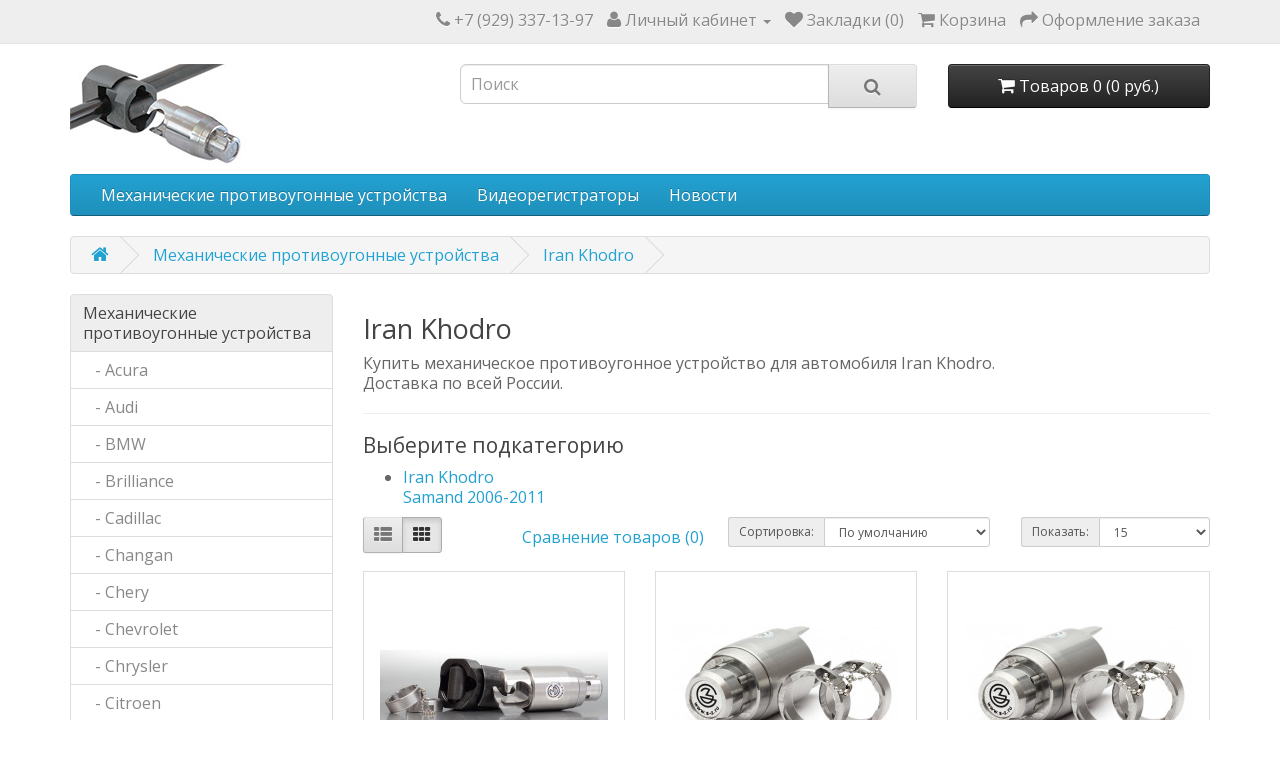

--- FILE ---
content_type: text/html; charset=utf-8
request_url: https://www.blokirator24.ru/mekhanicheskie-protivougonnye-ustrojstva/iran-khodro/
body_size: 7104
content:
<!DOCTYPE html>
<!--[if IE]><![endif]-->
<!--[if IE 8 ]><html dir="ltr" lang="ru" class="ie8"><![endif]-->
<!--[if IE 9 ]><html dir="ltr" lang="ru" class="ie9"><![endif]-->
<!--[if (gt IE 9)|!(IE)]><!-->
<html dir="ltr" lang="ru">
<!--<![endif]-->
<head>
<meta charset="UTF-8" />
<meta name="viewport" content="width=device-width, initial-scale=1">
<meta http-equiv="X-UA-Compatible" content="IE=edge">
<title>Купить механическое противоугонное устройство для Iran Khodro, фотографии, описание, отзывы, видео, цена.</title>
<base href="https://www.blokirator24.ru/" />
<meta name="description" content="Купить механическое противоугонное устройство для автомобиля Iran Khodro. Доставка по всей России. Фотографии, описание, отзывы, видео. Цена. Рекоммендации по установке." />
<meta name="keywords" content= "Купить механическое противоугонное устройство для автомобиля Iran Khodro. Доставка по всей России. Фотографии, описание, отзывы, видео. Цена. Рекоммендации по установке. Фотографии, описание, отзывы, видео. Цена. Рекоммендации по установке." />
<script src="catalog/view/javascript/jquery/jquery-2.1.1.min.js" type="text/javascript"></script>
<link href="catalog/view/javascript/bootstrap/css/bootstrap.min.css" rel="stylesheet" media="screen" />
<script src="catalog/view/javascript/bootstrap/js/bootstrap.min.js" type="text/javascript"></script>
<link href="catalog/view/javascript/font-awesome/css/font-awesome.min.css" rel="stylesheet" type="text/css" />
<link href="//fonts.googleapis.com/css?family=Open+Sans:400,400i,300,700" rel="stylesheet" type="text/css" />
<link href="catalog/view/theme/default/stylesheet/stylesheet.css" rel="stylesheet">
<link href="catalog/view/javascript/jquery/owl-carousel/owl.carousel.css" type="text/css" rel="stylesheet" media="screen" />
<link href="catalog/view/javascript/jquery/owl-carousel/owl.transitions.css" type="text/css" rel="stylesheet" media="screen" />
<link href="catalog/view/javascript/blog/colorbox/css/0/colorbox.css" type="text/css" rel="stylesheet" media="screen" />
<link href="image/seocms.css" type="text/css" rel="stylesheet" media="screen" />
<script src="catalog/view/javascript/common.js" type="text/javascript"></script>
<link href="https://www.blokirator24.ru/mekhanicheskie-protivougonnye-ustrojstva/iran-khodro/" rel="canonical" />
<link href="https://www.blokirator24.ru/image/catalog/favicon.png" rel="icon" />
<script src="catalog/view/javascript/jquery/owl-carousel/owl.carousel.min.js" type="text/javascript"></script>
<script src="catalog/view/javascript/blog/colorbox/jquery.colorbox.js" type="text/javascript"></script>
<script src="catalog/view/javascript/blog/blog.color.js" type="text/javascript"></script>

<script>
  (function(i,s,o,g,r,a,m){i['GoogleAnalyticsObject']=r;i[r]=i[r]||function(){
  (i[r].q=i[r].q||[]).push(arguments)},i[r].l=1*new Date();a=s.createElement(o),
  m=s.getElementsByTagName(o)[0];a.async=1;a.src=g;m.parentNode.insertBefore(a,m)
  })(window,document,'script','https://www.google-analytics.com/analytics.js','ga');

  ga('create', 'UA-47065084-1', 'auto');
  ga('send', 'pageview');

</script>
</head>
<body class="product-category-1_28">

<!-- Yandex.Metrika counter -->
<script type="text/javascript">
    (function (d, w, c) {
        (w[c] = w[c] || []).push(function() {
            try {
                w.yaCounter23834278 = new Ya.Metrika({
                    id:23834278,
                    clickmap:true,
                    trackLinks:true,
                    accurateTrackBounce:true,
                    webvisor:true
                });
            } catch(e) { }
        });

        var n = d.getElementsByTagName("script")[0],
            s = d.createElement("script"),
            f = function () { n.parentNode.insertBefore(s, n); };
        s.type = "text/javascript";
        s.async = true;
        s.src = "https://mc.yandex.ru/metrika/watch.js";

        if (w.opera == "[object Opera]") {
            d.addEventListener("DOMContentLoaded", f, false);
        } else { f(); }
    })(document, window, "yandex_metrika_callbacks");
</script>
<noscript><div><img src="https://mc.yandex.ru/watch/23834278" style="position:absolute; left:-9999px;" alt="" /></div></noscript>
<!-- /Yandex.Metrika counter -->

<nav id="top">
  <div class="container">
            <div id="top-links" class="nav pull-right">
      <ul class="list-inline">
        <li><a href="https://www.blokirator24.ru/contact-us/"><i class="fa fa-phone"></i></a> <span class="hidden-xs hidden-sm hidden-md">+7 (929) 337-13-97</span></li>
        <li class="dropdown"><a href="https://www.blokirator24.ru/account/" title="Личный кабинет" class="dropdown-toggle" data-toggle="dropdown"><i class="fa fa-user"></i> <span class="hidden-xs hidden-sm hidden-md">Личный кабинет</span> <span class="caret"></span></a>
          <ul class="dropdown-menu dropdown-menu-right">
                        <li><a href="https://www.blokirator24.ru/create-account/">Регистрация</a></li>
            <li><a href="https://www.blokirator24.ru/login/">Авторизация</a></li>
                      </ul>
        </li>
        <li><a href="https://www.blokirator24.ru/wishlist/" id="wishlist-total" title="Закладки (0)"><i class="fa fa-heart"></i> <span class="hidden-xs hidden-sm hidden-md">Закладки (0)</span></a></li>
        <li><a href="https://www.blokirator24.ru/cart/" title="Корзина"><i class="fa fa-shopping-cart"></i> <span class="hidden-xs hidden-sm hidden-md">Корзина</span></a></li>
        <li><a href="https://www.blokirator24.ru/checkout/" title="Оформление заказа"><i class="fa fa-share"></i> <span class="hidden-xs hidden-sm hidden-md">Оформление заказа</span></a></li>
      </ul>
    </div>
  </div>
</nav>
<header>
  <div class="container">
    <div class="row">
      <div class="col-sm-4">
        <div id="logo">
                    <a href="https://www.blokirator24.ru/"><img src="https://www.blokirator24.ru/image/catalog/logo.jpg" title="www.blokirator24.ru" alt="www.blokirator24.ru" class="img-responsive" /></a>
                  </div>
      </div>
      <div class="col-sm-5"><div id="search" class="input-group">
  <input type="text" name="search" value="" placeholder="Поиск" class="form-control input-lg" />
  <span class="input-group-btn">
    <button type="button" class="btn btn-default btn-lg"><i class="fa fa-search"></i></button>
  </span>
</div>      </div>
      <div class="col-sm-3"><div id="cart" class="btn-group btn-block">
  <button type="button" data-toggle="dropdown" data-loading-text="Загрузка..." class="btn btn-inverse btn-block btn-lg dropdown-toggle"><i class="fa fa-shopping-cart"></i> <span id="cart-total">Товаров 0 (0 руб.)</span></button>
  <ul class="dropdown-menu pull-right">
        <li>
      <p class="text-center">Ваша корзина пуста!</p>
    </li>
      </ul>
</div>
</div>
    </div>
  </div>
</header>
<div class="container">
  <nav id="menu" class="navbar">
    <div class="navbar-header"><span id="category" class="visible-xs">Категории</span>
      <button type="button" class="btn btn-navbar navbar-toggle" data-toggle="collapse" data-target=".navbar-ex1-collapse"><i class="fa fa-bars"></i></button>
    </div>
    <div class="collapse navbar-collapse navbar-ex1-collapse">
      <ul class="nav navbar-nav">
                        <li><a href="https://www.blokirator24.ru/mekhanicheskie-protivougonnye-ustrojstva/">Механические противоугонные устройства</a></li>
                                <li><a href="https://www.blokirator24.ru/videoregistratory/">Видеорегистраторы</a></li>
                      </ul>
    </div>
  </nav>
</div>
<div class="category-class container" itemscope itemtype="https://schema.org/ItemList">
  <ul class="breadcrumb">
        <li><a href="https://www.blokirator24.ru/"><i class="fa fa-home"></i></a></li>
        <li><a href="https://www.blokirator24.ru/mekhanicheskie-protivougonnye-ustrojstva/">Механические противоугонные устройства</a></li>
        <li><a href="https://www.blokirator24.ru/mekhanicheskie-protivougonnye-ustrojstva/iran-khodro/">Iran Khodro</a></li>
      </ul>
  <div class="row"><aside id="column-left" class="col-sm-3 hidden-xs">
    <div class="list-group">
      <a href="https://www.blokirator24.ru/mekhanicheskie-protivougonnye-ustrojstva/" class="list-group-item active">Механические противоугонные устройства</a>
        <a href="https://www.blokirator24.ru/mekhanicheskie-protivougonnye-ustrojstva/acura/" class="list-group-item">&nbsp;&nbsp;&nbsp;- Acura</a>
        <a href="https://www.blokirator24.ru/mekhanicheskie-protivougonnye-ustrojstva/audi/" class="list-group-item">&nbsp;&nbsp;&nbsp;- Audi</a>
        <a href="https://www.blokirator24.ru/mekhanicheskie-protivougonnye-ustrojstva/bmw/" class="list-group-item">&nbsp;&nbsp;&nbsp;- BMW</a>
        <a href="https://www.blokirator24.ru/mekhanicheskie-protivougonnye-ustrojstva/brilliance/" class="list-group-item">&nbsp;&nbsp;&nbsp;- Brilliance</a>
        <a href="https://www.blokirator24.ru/mekhanicheskie-protivougonnye-ustrojstva/cadillac/" class="list-group-item">&nbsp;&nbsp;&nbsp;- Cadillac</a>
        <a href="https://www.blokirator24.ru/mekhanicheskie-protivougonnye-ustrojstva/changan/" class="list-group-item">&nbsp;&nbsp;&nbsp;- Changan</a>
        <a href="https://www.blokirator24.ru/mekhanicheskie-protivougonnye-ustrojstva/chery/" class="list-group-item">&nbsp;&nbsp;&nbsp;- Chery</a>
        <a href="https://www.blokirator24.ru/mekhanicheskie-protivougonnye-ustrojstva/chevrolet/" class="list-group-item">&nbsp;&nbsp;&nbsp;- Chevrolet</a>
        <a href="https://www.blokirator24.ru/mekhanicheskie-protivougonnye-ustrojstva/chrysler/" class="list-group-item">&nbsp;&nbsp;&nbsp;- Chrysler</a>
        <a href="https://www.blokirator24.ru/mekhanicheskie-protivougonnye-ustrojstva/citroen/" class="list-group-item">&nbsp;&nbsp;&nbsp;- Citroen</a>
        <a href="https://www.blokirator24.ru/mekhanicheskie-protivougonnye-ustrojstva/daewoo/" class="list-group-item">&nbsp;&nbsp;&nbsp;- Daewoo</a>
        <a href="https://www.blokirator24.ru/mekhanicheskie-protivougonnye-ustrojstva/daihatsu/" class="list-group-item">&nbsp;&nbsp;&nbsp;- Daihatsu</a>
        <a href="https://www.blokirator24.ru/mekhanicheskie-protivougonnye-ustrojstva/datsun/" class="list-group-item">&nbsp;&nbsp;&nbsp;- Datsun</a>
        <a href="https://www.blokirator24.ru/mekhanicheskie-protivougonnye-ustrojstva/dodge/" class="list-group-item">&nbsp;&nbsp;&nbsp;- Dodge</a>
        <a href="https://www.blokirator24.ru/mekhanicheskie-protivougonnye-ustrojstva/faw/" class="list-group-item">&nbsp;&nbsp;&nbsp;- FAW</a>
        <a href="https://www.blokirator24.ru/mekhanicheskie-protivougonnye-ustrojstva/fiat/" class="list-group-item">&nbsp;&nbsp;&nbsp;- Fiat</a>
        <a href="https://www.blokirator24.ru/mekhanicheskie-protivougonnye-ustrojstva/ford/" class="list-group-item">&nbsp;&nbsp;&nbsp;- Ford</a>
        <a href="https://www.blokirator24.ru/mekhanicheskie-protivougonnye-ustrojstva/geely/" class="list-group-item">&nbsp;&nbsp;&nbsp;- Geely</a>
        <a href="https://www.blokirator24.ru/mekhanicheskie-protivougonnye-ustrojstva/great-wall/" class="list-group-item">&nbsp;&nbsp;&nbsp;- Great Wall</a>
        <a href="https://www.blokirator24.ru/mekhanicheskie-protivougonnye-ustrojstva/haima/" class="list-group-item">&nbsp;&nbsp;&nbsp;- Haima</a>
        <a href="https://www.blokirator24.ru/mekhanicheskie-protivougonnye-ustrojstva/hino/" class="list-group-item">&nbsp;&nbsp;&nbsp;- Hino</a>
        <a href="https://www.blokirator24.ru/mekhanicheskie-protivougonnye-ustrojstva/honda/" class="list-group-item">&nbsp;&nbsp;&nbsp;- Honda</a>
        <a href="https://www.blokirator24.ru/mekhanicheskie-protivougonnye-ustrojstva/hummer/" class="list-group-item">&nbsp;&nbsp;&nbsp;- Hummer</a>
        <a href="https://www.blokirator24.ru/mekhanicheskie-protivougonnye-ustrojstva/hyundai/" class="list-group-item">&nbsp;&nbsp;&nbsp;- Hyundai</a>
        <a href="https://www.blokirator24.ru/mekhanicheskie-protivougonnye-ustrojstva/infiniti/" class="list-group-item">&nbsp;&nbsp;&nbsp;- Infiniti</a>
        <a href="https://www.blokirator24.ru/mekhanicheskie-protivougonnye-ustrojstva/iran-khodro/" class="list-group-item active">&nbsp;&nbsp;&nbsp;- Iran Khodro</a>
        <a href="https://www.blokirator24.ru/mekhanicheskie-protivougonnye-ustrojstva/iveco/" class="list-group-item">&nbsp;&nbsp;&nbsp;- Iveco</a>
        <a href="https://www.blokirator24.ru/mekhanicheskie-protivougonnye-ustrojstva/jaguar/" class="list-group-item">&nbsp;&nbsp;&nbsp;- Jaguar</a>
        <a href="https://www.blokirator24.ru/mekhanicheskie-protivougonnye-ustrojstva/jeep/" class="list-group-item">&nbsp;&nbsp;&nbsp;- Jeep</a>
        <a href="https://www.blokirator24.ru/mekhanicheskie-protivougonnye-ustrojstva/kia/" class="list-group-item">&nbsp;&nbsp;&nbsp;- Kia</a>
        <a href="https://www.blokirator24.ru/mekhanicheskie-protivougonnye-ustrojstva/land-rover/" class="list-group-item">&nbsp;&nbsp;&nbsp;- Land Rover</a>
        <a href="https://www.blokirator24.ru/mekhanicheskie-protivougonnye-ustrojstva/lexus/" class="list-group-item">&nbsp;&nbsp;&nbsp;- Lexus</a>
        <a href="https://www.blokirator24.ru/mekhanicheskie-protivougonnye-ustrojstva/lifan/" class="list-group-item">&nbsp;&nbsp;&nbsp;- Lifan</a>
        <a href="https://www.blokirator24.ru/mekhanicheskie-protivougonnye-ustrojstva/lincoln/" class="list-group-item">&nbsp;&nbsp;&nbsp;- Lincoln</a>
        <a href="https://www.blokirator24.ru/mekhanicheskie-protivougonnye-ustrojstva/mazda/" class="list-group-item">&nbsp;&nbsp;&nbsp;- Mazda</a>
        <a href="https://www.blokirator24.ru/mekhanicheskie-protivougonnye-ustrojstva/mercedes/" class="list-group-item">&nbsp;&nbsp;&nbsp;- Mercedes</a>
        <a href="https://www.blokirator24.ru/mekhanicheskie-protivougonnye-ustrojstva/mercury/" class="list-group-item">&nbsp;&nbsp;&nbsp;- Mercury</a>
        <a href="https://www.blokirator24.ru/mekhanicheskie-protivougonnye-ustrojstva/mitsubishi/" class="list-group-item">&nbsp;&nbsp;&nbsp;- Mitsubishi</a>
        <a href="https://www.blokirator24.ru/mekhanicheskie-protivougonnye-ustrojstva/nissan/" class="list-group-item">&nbsp;&nbsp;&nbsp;- Nissan</a>
        <a href="https://www.blokirator24.ru/mekhanicheskie-protivougonnye-ustrojstva/opel/" class="list-group-item">&nbsp;&nbsp;&nbsp;- Opel</a>
        <a href="https://www.blokirator24.ru/mekhanicheskie-protivougonnye-ustrojstva/peugeot/" class="list-group-item">&nbsp;&nbsp;&nbsp;- Peugeot</a>
        <a href="https://www.blokirator24.ru/mekhanicheskie-protivougonnye-ustrojstva/porsche/" class="list-group-item">&nbsp;&nbsp;&nbsp;- Porsche</a>
        <a href="https://www.blokirator24.ru/mekhanicheskie-protivougonnye-ustrojstva/renault/" class="list-group-item">&nbsp;&nbsp;&nbsp;- Renault</a>
        <a href="https://www.blokirator24.ru/mekhanicheskie-protivougonnye-ustrojstva/saab/" class="list-group-item">&nbsp;&nbsp;&nbsp;- Saab</a>
        <a href="https://www.blokirator24.ru/mekhanicheskie-protivougonnye-ustrojstva/scion/" class="list-group-item">&nbsp;&nbsp;&nbsp;- SCION</a>
        <a href="https://www.blokirator24.ru/mekhanicheskie-protivougonnye-ustrojstva/seat/" class="list-group-item">&nbsp;&nbsp;&nbsp;- Seat</a>
        <a href="https://www.blokirator24.ru/mekhanicheskie-protivougonnye-ustrojstva/skoda/" class="list-group-item">&nbsp;&nbsp;&nbsp;- Skoda</a>
        <a href="https://www.blokirator24.ru/mekhanicheskie-protivougonnye-ustrojstva/ssangyong/" class="list-group-item">&nbsp;&nbsp;&nbsp;- SsangYong</a>
        <a href="https://www.blokirator24.ru/mekhanicheskie-protivougonnye-ustrojstva/subaru/" class="list-group-item">&nbsp;&nbsp;&nbsp;- Subaru</a>
        <a href="https://www.blokirator24.ru/mekhanicheskie-protivougonnye-ustrojstva/suzuki/" class="list-group-item">&nbsp;&nbsp;&nbsp;- Suzuki</a>
        <a href="https://www.blokirator24.ru/mekhanicheskie-protivougonnye-ustrojstva/toyota/" class="list-group-item">&nbsp;&nbsp;&nbsp;- Toyota</a>
        <a href="https://www.blokirator24.ru/mekhanicheskie-protivougonnye-ustrojstva/volkswagen/" class="list-group-item">&nbsp;&nbsp;&nbsp;- Volkswagen</a>
        <a href="https://www.blokirator24.ru/mekhanicheskie-protivougonnye-ustrojstva/volvo/" class="list-group-item">&nbsp;&nbsp;&nbsp;- Volvo</a>
        <a href="https://www.blokirator24.ru/mekhanicheskie-protivougonnye-ustrojstva/vaz/" class="list-group-item">&nbsp;&nbsp;&nbsp;- ВАЗ</a>
        <a href="https://www.blokirator24.ru/mekhanicheskie-protivougonnye-ustrojstva/gaz/" class="list-group-item">&nbsp;&nbsp;&nbsp;- ГАЗ</a>
        <a href="https://www.blokirator24.ru/mekhanicheskie-protivougonnye-ustrojstva/uaz/" class="list-group-item">&nbsp;&nbsp;&nbsp;- УАЗ</a>
              <a href="https://www.blokirator24.ru/videoregistratory/" class="list-group-item">Видеорегистраторы</a>
    </div>
    <div id="banner0" class="owl-carousel">
  </div>
<script type="text/javascript"><!--
$('#banner0').owlCarousel({
	items: 6,
	autoPlay: 3000,
	singleItem: true,
	navigation: false,
	pagination: false,
	transitionStyle: 'fade'
});
--></script>
  </aside>
                <div id="content" class="col-sm-9"><ul id="cmswidget-1" style="display: none;" class="cmswidget">
<li ><a href="https://www.blokirator24.ru/novosti/"    class=" ">
Новости</a>

</li>
</ul>
<script>
	$('#cmswidget-1').hide();
		$(document).ready(function(){
		var prefix = 'ascpw1';
	var cmswidget = '1';
	var data = $('#cmswidget-1').html();
	$('#cmswidget-'+cmswidget).remove();
$('#menu ul:first').append(data);;
	$('#cmswidget-1').show();
 	delete data;
	delete prefix;
	delete cmswidget;
		});
	</script>
      <h2>Iran Khodro</h2>
            <div class="row">
                        <div class="col-sm-10">Купить механическое противоугонное устройство для автомобиля Iran Khodro. Доставка по всей России.</div>
              </div>
      <hr>
                  <h3>Выберите подкатегорию</h3>
            <div class="row">
        <div class="col-sm-3">
          <ul>
                        <li><a href="https://www.blokirator24.ru/mekhanicheskie-protivougonnye-ustrojstva/iran-khodro/samand-2006-2011/">Iran Khodro Samand 2006-2011</a></li>
                      </ul>
        </div>
      </div>
                        <div class="row">
        <div class="col-md-2 col-sm-6 hidden-xs">
          <div class="btn-group btn-group-sm">
            <button type="button" id="list-view" class="btn btn-default" data-toggle="tooltip" title="Список"><i class="fa fa-th-list"></i></button>
            <button type="button" id="grid-view" class="btn btn-default" data-toggle="tooltip" title="Сетка"><i class="fa fa-th"></i></button>
          </div>
        </div>
        <div class="col-md-3 col-sm-6">
          <div class="form-group">
            <a href="https://www.blokirator24.ru/compare-products/" id="compare-total" class="btn btn-link">Сравнение товаров (0)</a>
          </div>
        </div>
        <div class="col-md-4 col-xs-6">
          <div class="form-group input-group input-group-sm">
            <label class="input-group-addon" for="input-sort">Сортировка:</label>
            <select id="input-sort" class="form-control" onchange="location = this.value;">
                                          <option value="https://www.blokirator24.ru/mekhanicheskie-protivougonnye-ustrojstva/iran-khodro/?sort=p.sort_order&amp;order=ASC" selected="selected">По умолчанию</option>
                                                        <option value="https://www.blokirator24.ru/mekhanicheskie-protivougonnye-ustrojstva/iran-khodro/?sort=pd.name&amp;order=ASC">Название (А - Я)</option>
                                                        <option value="https://www.blokirator24.ru/mekhanicheskie-protivougonnye-ustrojstva/iran-khodro/?sort=pd.name&amp;order=DESC">Название (Я - А)</option>
                                                        <option value="https://www.blokirator24.ru/mekhanicheskie-protivougonnye-ustrojstva/iran-khodro/?sort=p.price&amp;order=ASC">Цена (низкая &gt; высокая)</option>
                                                        <option value="https://www.blokirator24.ru/mekhanicheskie-protivougonnye-ustrojstva/iran-khodro/?sort=p.price&amp;order=DESC">Цена (высокая &gt; низкая)</option>
                                                        <option value="https://www.blokirator24.ru/mekhanicheskie-protivougonnye-ustrojstva/iran-khodro/?sort=rating&amp;order=DESC">Рейтинг (начиная с высокого)</option>
                                                        <option value="https://www.blokirator24.ru/mekhanicheskie-protivougonnye-ustrojstva/iran-khodro/?sort=rating&amp;order=ASC">Рейтинг (начиная с низкого)</option>
                                                        <option value="https://www.blokirator24.ru/mekhanicheskie-protivougonnye-ustrojstva/iran-khodro/?sort=p.model&amp;order=ASC">Модель (А - Я)</option>
                                                        <option value="https://www.blokirator24.ru/mekhanicheskie-protivougonnye-ustrojstva/iran-khodro/?sort=p.model&amp;order=DESC">Модель (Я - А)</option>
                                        </select>
          </div>
        </div>
        <div class="col-md-3 col-xs-6">
          <div class="form-group input-group input-group-sm">
            <label class="input-group-addon" for="input-limit">Показать:</label>
            <select id="input-limit" class="form-control" onchange="location = this.value;">
                                          <option value="https://www.blokirator24.ru/mekhanicheskie-protivougonnye-ustrojstva/iran-khodro/?limit=15" selected="selected">15</option>
                                                        <option value="https://www.blokirator24.ru/mekhanicheskie-protivougonnye-ustrojstva/iran-khodro/?limit=25">25</option>
                                                        <option value="https://www.blokirator24.ru/mekhanicheskie-protivougonnye-ustrojstva/iran-khodro/?limit=50">50</option>
                                                        <option value="https://www.blokirator24.ru/mekhanicheskie-protivougonnye-ustrojstva/iran-khodro/?limit=75">75</option>
                                                        <option value="https://www.blokirator24.ru/mekhanicheskie-protivougonnye-ustrojstva/iran-khodro/?limit=100">100</option>
                                        </select>
          </div>
        </div>
      </div>
      <div class="row">
                <div class="product-layout product-list col-xs-12">
          <div class="product-thumb" itemscope itemtype="https://schema.org/Product" itemprop="itemListElement">

          <meta itemprop='category' content='Iran Khodro' />
            <div class="image"><a href="https://www.blokirator24.ru/mekhanicheskie-protivougonnye-ustrojstva/kupit-blokirator-rulevogo-vala-perekhvat-universal"><img itemprop="image" src="https://www.blokirator24.ru/image/cache/catalog/universal_20130913-228x228.jpg" alt="Перехват-Универсал" title="Перехват-Универсал" class="img-responsive" /></a></div>
            <div>
              <div class="caption">
                <h4 itemprop="name" ><a href="https://www.blokirator24.ru/mekhanicheskie-protivougonnye-ustrojstva/kupit-blokirator-rulevogo-vala-perekhvat-universal " itemprop="url">Перехват-Универсал</a></h4>
                <p itemprop="description">Блокиратор рулевого вала Перехват-Универсал, механическое противоугонное устройство для широкого ряд..</p>

				<div itemprop = "offers" itemscope itemtype = "https://schema.org/Offer">
		  <p class="price">
		  <meta itemprop="price" content="11900" />
		  <meta itemprop="priceCurrency" content="RUB" />
		  <link itemprop ="availability" href = "https://schema.org/InStock" />
                  <meta itemprop="priceValidUntil" content="2026-09-25" />
		  <meta itemprop="itemCondition" content="https://schema.org/NewCondition"/>
		  <meta itemprop="seller" content="www.blokirator24.ru" />
		  		  11900		  		   руб.
		  </p>
		</div>
		
		
                              </div>
              <div class="button-group">
                <button type="button" onclick="cart.add('1', '1');"><i class="fa fa-shopping-cart"></i> <span class="hidden-xs hidden-sm hidden-md">Купить</span></button>
                <button type="button" data-toggle="tooltip" title="В закладки" onclick="wishlist.add('1');"><i class="fa fa-heart"></i></button>
                <button type="button" data-toggle="tooltip" title="В сравнение" onclick="compare.add('1');"><i class="fa fa-exchange"></i></button>
              </div>
            </div>
          </div>
        </div>
                <div class="product-layout product-list col-xs-12">
          <div class="product-thumb" itemscope itemtype="https://schema.org/Product" itemprop="itemListElement">

          <meta itemprop='category' content='Iran Khodro' />
            <div class="image"><a href="https://www.blokirator24.ru/index.php?route=product/product&amp;path=1&amp;product_id=1506"><img itemprop="image" src="https://www.blokirator24.ru/image/cache/catalog/blokirator-228x228.jpg" alt="Блокиратор для Питона и Перехват-Универсала" title="Блокиратор для Питона и Перехват-Универсала" class="img-responsive" /></a></div>
            <div>
              <div class="caption">
                <h4 itemprop="name" ><a href="https://www.blokirator24.ru/index.php?route=product/product&amp;path=1&amp;product_id=1506 " itemprop="url">Блокиратор для Питона и Перехват-Универсала</a></h4>
                <p itemprop="description">В наличии классическая версия блокиратора для противоугонных устройств Перехват-Универсал и Питон.
..</p>

				<div itemprop = "offers" itemscope itemtype = "https://schema.org/Offer">
		  <p class="price">
		  <meta itemprop="price" content="7500" />
		  <meta itemprop="priceCurrency" content="RUB" />
		  <link itemprop ="availability" href = "https://schema.org/InStock" />
                  <meta itemprop="priceValidUntil" content="2026-09-25" />
		  <meta itemprop="itemCondition" content="https://schema.org/NewCondition"/>
		  <meta itemprop="seller" content="www.blokirator24.ru" />
		  		  7500		  		   руб.
		  </p>
		</div>
		
		
                              </div>
              <div class="button-group">
                <button type="button" onclick="cart.add('1506', '1');"><i class="fa fa-shopping-cart"></i> <span class="hidden-xs hidden-sm hidden-md">Купить</span></button>
                <button type="button" data-toggle="tooltip" title="В закладки" onclick="wishlist.add('1506');"><i class="fa fa-heart"></i></button>
                <button type="button" data-toggle="tooltip" title="В сравнение" onclick="compare.add('1506');"><i class="fa fa-exchange"></i></button>
              </div>
            </div>
          </div>
        </div>
                <div class="product-layout product-list col-xs-12">
          <div class="product-thumb" itemscope itemtype="https://schema.org/Product" itemprop="itemListElement">

          <meta itemprop='category' content='Iran Khodro' />
            <div class="image"><a href="https://www.blokirator24.ru/mekhanicheskie-protivougonnye-ustrojstva/blokirator-dlya-pitona-i-perekhvat-universal"><img itemprop="image" src="https://www.blokirator24.ru/image/cache/catalog/blokirator-228x228.jpg" alt="Блокиратор для Питона и Перехват-Универсала б/у" title="Блокиратор для Питона и Перехват-Универсала б/у" class="img-responsive" /></a></div>
            <div>
              <div class="caption">
                <h4 itemprop="name" ><a href="https://www.blokirator24.ru/mekhanicheskie-protivougonnye-ustrojstva/blokirator-dlya-pitona-i-perekhvat-universal " itemprop="url">Блокиратор для Питона и Перехват-Универсала б/у</a></h4>
                <p itemprop="description">В наличии классическая версия блокиратора для противоугонных устройств Перехват-Универсал и Питон.
..</p>

				<div itemprop = "offers" itemscope itemtype = "https://schema.org/Offer">
		  <p class="price">
		  <meta itemprop="price" content="6000" />
		  <meta itemprop="priceCurrency" content="RUB" />
		  <link itemprop ="availability" href = "https://schema.org/InStock" />
                  <meta itemprop="priceValidUntil" content="2026-09-25" />
		  <meta itemprop="itemCondition" content="https://schema.org/NewCondition"/>
		  <meta itemprop="seller" content="www.blokirator24.ru" />
		  		  6000		  		   руб.
		  </p>
		</div>
		
		
                              </div>
              <div class="button-group">
                <button type="button" onclick="cart.add('1505', '1');"><i class="fa fa-shopping-cart"></i> <span class="hidden-xs hidden-sm hidden-md">Купить</span></button>
                <button type="button" data-toggle="tooltip" title="В закладки" onclick="wishlist.add('1505');"><i class="fa fa-heart"></i></button>
                <button type="button" data-toggle="tooltip" title="В сравнение" onclick="compare.add('1505');"><i class="fa fa-exchange"></i></button>
              </div>
            </div>
          </div>
        </div>
                <div class="product-layout product-list col-xs-12">
          <div class="product-thumb" itemscope itemtype="https://schema.org/Product" itemprop="itemListElement">

          <meta itemprop='category' content='Iran Khodro' />
            <div class="image"><a href="https://www.blokirator24.ru/mekhanicheskie-protivougonnye-ustrojstva/kupit-blokirator-rulya-piton-80-380"><img itemprop="image" src="https://www.blokirator24.ru/image/cache/catalog/piton_03-228x228.jpg" alt="Блокиратор руля Питон 80/380" title="Блокиратор руля Питон 80/380" class="img-responsive" /></a></div>
            <div>
              <div class="caption">
                <h4 itemprop="name" ><a href="https://www.blokirator24.ru/mekhanicheskie-protivougonnye-ustrojstva/kupit-blokirator-rulya-piton-80-380 " itemprop="url">Блокиратор руля Питон 80/380</a></h4>
                <p itemprop="description">В наличии классическая версия Механического противоугонного устройства на руль "Питон 80/380".
Блоки..</p>

				<div itemprop = "offers" itemscope itemtype = "https://schema.org/Offer">
		  <p class="price">
		  <meta itemprop="price" content="10900" />
		  <meta itemprop="priceCurrency" content="RUB" />
		  <link itemprop ="availability" href = "https://schema.org/InStock" />
                  <meta itemprop="priceValidUntil" content="2026-09-25" />
		  <meta itemprop="itemCondition" content="https://schema.org/NewCondition"/>
		  <meta itemprop="seller" content="www.blokirator24.ru" />
		  		  10900		  		   руб.
		  </p>
		</div>
		
		
                              </div>
              <div class="button-group">
                <button type="button" onclick="cart.add('1502', '1');"><i class="fa fa-shopping-cart"></i> <span class="hidden-xs hidden-sm hidden-md">Купить</span></button>
                <button type="button" data-toggle="tooltip" title="В закладки" onclick="wishlist.add('1502');"><i class="fa fa-heart"></i></button>
                <button type="button" data-toggle="tooltip" title="В сравнение" onclick="compare.add('1502');"><i class="fa fa-exchange"></i></button>
              </div>
            </div>
          </div>
        </div>
                <div class="product-layout product-list col-xs-12">
          <div class="product-thumb" itemscope itemtype="https://schema.org/Product" itemprop="itemListElement">

          <meta itemprop='category' content='Iran Khodro' />
            <div class="image"><a href="https://www.blokirator24.ru/mekhanicheskie-protivougonnye-ustrojstva/kupit-blokirator-rulya-piton-80-430"><img itemprop="image" src="https://www.blokirator24.ru/image/cache/catalog/piton_03-228x228.jpg" alt="Блокиратор руля Питон 80/430" title="Блокиратор руля Питон 80/430" class="img-responsive" /></a></div>
            <div>
              <div class="caption">
                <h4 itemprop="name" ><a href="https://www.blokirator24.ru/mekhanicheskie-protivougonnye-ustrojstva/kupit-blokirator-rulya-piton-80-430 " itemprop="url">Блокиратор руля Питон 80/430</a></h4>
                <p itemprop="description">В наличии классическая версия Механического противоугонного устройства на руль "Питон 80/430".
Блоки..</p>

				<div itemprop = "offers" itemscope itemtype = "https://schema.org/Offer">
		  <p class="price">
		  <meta itemprop="price" content="10900" />
		  <meta itemprop="priceCurrency" content="RUB" />
		  <link itemprop ="availability" href = "https://schema.org/InStock" />
                  <meta itemprop="priceValidUntil" content="2026-09-25" />
		  <meta itemprop="itemCondition" content="https://schema.org/NewCondition"/>
		  <meta itemprop="seller" content="www.blokirator24.ru" />
		  		  10900		  		   руб.
		  </p>
		</div>
		
		
                              </div>
              <div class="button-group">
                <button type="button" onclick="cart.add('1503', '1');"><i class="fa fa-shopping-cart"></i> <span class="hidden-xs hidden-sm hidden-md">Купить</span></button>
                <button type="button" data-toggle="tooltip" title="В закладки" onclick="wishlist.add('1503');"><i class="fa fa-heart"></i></button>
                <button type="button" data-toggle="tooltip" title="В сравнение" onclick="compare.add('1503');"><i class="fa fa-exchange"></i></button>
              </div>
            </div>
          </div>
        </div>
                <div class="product-layout product-list col-xs-12">
          <div class="product-thumb" itemscope itemtype="https://schema.org/Product" itemprop="itemListElement">

          <meta itemprop='category' content='Iran Khodro' />
            <div class="image"><a href="https://www.blokirator24.ru/mekhanicheskie-protivougonnye-ustrojstva/kupit-blokirator-rulya-piton-83-380"><img itemprop="image" src="https://www.blokirator24.ru/image/cache/catalog/piton_03-228x228.jpg" alt="Блокиратор руля Питон 83/380" title="Блокиратор руля Питон 83/380" class="img-responsive" /></a></div>
            <div>
              <div class="caption">
                <h4 itemprop="name" ><a href="https://www.blokirator24.ru/mekhanicheskie-protivougonnye-ustrojstva/kupit-blokirator-rulya-piton-83-380 " itemprop="url">Блокиратор руля Питон 83/380</a></h4>
                <p itemprop="description">В наличии классическая версия Механического противоугонного устройства на руль "Питон 83/380".
Блоки..</p>

				<div itemprop = "offers" itemscope itemtype = "https://schema.org/Offer">
		  <p class="price">
		  <meta itemprop="price" content="10900" />
		  <meta itemprop="priceCurrency" content="RUB" />
		  <link itemprop ="availability" href = "https://schema.org/InStock" />
                  <meta itemprop="priceValidUntil" content="2026-09-25" />
		  <meta itemprop="itemCondition" content="https://schema.org/NewCondition"/>
		  <meta itemprop="seller" content="www.blokirator24.ru" />
		  		  10900		  		   руб.
		  </p>
		</div>
		
		
                              </div>
              <div class="button-group">
                <button type="button" onclick="cart.add('1504', '1');"><i class="fa fa-shopping-cart"></i> <span class="hidden-xs hidden-sm hidden-md">Купить</span></button>
                <button type="button" data-toggle="tooltip" title="В закладки" onclick="wishlist.add('1504');"><i class="fa fa-heart"></i></button>
                <button type="button" data-toggle="tooltip" title="В сравнение" onclick="compare.add('1504');"><i class="fa fa-exchange"></i></button>
              </div>
            </div>
          </div>
        </div>
                <div class="product-layout product-list col-xs-12">
          <div class="product-thumb" itemscope itemtype="https://schema.org/Product" itemprop="itemListElement">

          <meta itemprop='category' content='Iran Khodro' />
            <div class="image"><a href="https://www.blokirator24.ru/mekhanicheskie-protivougonnye-ustrojstva/kupit-blokirator-rulya-piton"><img itemprop="image" src="https://www.blokirator24.ru/image/cache/catalog/piton_03-228x228.jpg" alt="Механическое противоугонное устройство на руль Питон" title="Механическое противоугонное устройство на руль Питон" class="img-responsive" /></a></div>
            <div>
              <div class="caption">
                <h4 itemprop="name" ><a href="https://www.blokirator24.ru/mekhanicheskie-protivougonnye-ustrojstva/kupit-blokirator-rulya-piton " itemprop="url">Механическое противоугонное устройство на руль Питон</a></h4>
                <p itemprop="description">В наличии классическая версия Механического противоугонного устройства на руль "Питон".
Блокиратор ..</p>

				<div itemprop = "offers" itemscope itemtype = "https://schema.org/Offer">
		  <p class="price">
		  <meta itemprop="price" content="10900" />
		  <meta itemprop="priceCurrency" content="RUB" />
		  <link itemprop ="availability" href = "https://schema.org/InStock" />
                  <meta itemprop="priceValidUntil" content="2026-09-25" />
		  <meta itemprop="itemCondition" content="https://schema.org/NewCondition"/>
		  <meta itemprop="seller" content="www.blokirator24.ru" />
		  		  10900		  		   руб.
		  </p>
		</div>
		
		
                              </div>
              <div class="button-group">
                <button type="button" onclick="cart.add('2', '1');"><i class="fa fa-shopping-cart"></i> <span class="hidden-xs hidden-sm hidden-md">Купить</span></button>
                <button type="button" data-toggle="tooltip" title="В закладки" onclick="wishlist.add('2');"><i class="fa fa-heart"></i></button>
                <button type="button" data-toggle="tooltip" title="В сравнение" onclick="compare.add('2');"><i class="fa fa-exchange"></i></button>
              </div>
            </div>
          </div>
        </div>
                <div class="product-layout product-list col-xs-12">
          <div class="product-thumb" itemscope itemtype="https://schema.org/Product" itemprop="itemListElement">

          <meta itemprop='category' content='Iran Khodro' />
            <div class="image"><a href="https://www.blokirator24.ru/mekhanicheskie-protivougonnye-ustrojstva/kupit-zashchitnaya-korona-blokiratora-perekhvat-universal-zakalennaya"><img itemprop="image" src="https://www.blokirator24.ru/image/cache/catalog/korona-blokiratora-perekhvat-universal-228x228.jpg" alt="Защитная корона блокиратора Перехват-Универсал закаленная" title="Защитная корона блокиратора Перехват-Универсал закаленная" class="img-responsive" /></a></div>
            <div>
              <div class="caption">
                <h4 itemprop="name" ><a href="https://www.blokirator24.ru/mekhanicheskie-protivougonnye-ustrojstva/kupit-zashchitnaya-korona-blokiratora-perekhvat-universal-zakalennaya " itemprop="url">Защитная корона блокиратора Перехват-Универсал закаленная</a></h4>
                <p itemprop="description">Защитная корона блокиратора Перехват-Универсал закаленная, из нержавеющей стали 40Х13.Отличная новос..</p>

				<div itemprop = "offers" itemscope itemtype = "https://schema.org/Offer">
		  <p class="price">
		  <meta itemprop="price" content="1900" />
		  <meta itemprop="priceCurrency" content="RUB" />
		  <link itemprop ="availability" href = "https://schema.org/InStock" />
                  <meta itemprop="priceValidUntil" content="2026-09-25" />
		  <meta itemprop="itemCondition" content="https://schema.org/NewCondition"/>
		  <meta itemprop="seller" content="www.blokirator24.ru" />
		  		  1900		  		   руб.
		  </p>
		</div>
		
		
                              </div>
              <div class="button-group">
                <button type="button" onclick="cart.add('1501', '1');"><i class="fa fa-shopping-cart"></i> <span class="hidden-xs hidden-sm hidden-md">Купить</span></button>
                <button type="button" data-toggle="tooltip" title="В закладки" onclick="wishlist.add('1501');"><i class="fa fa-heart"></i></button>
                <button type="button" data-toggle="tooltip" title="В сравнение" onclick="compare.add('1501');"><i class="fa fa-exchange"></i></button>
              </div>
            </div>
          </div>
        </div>
                <div class="product-layout product-list col-xs-12">
          <div class="product-thumb" itemscope itemtype="https://schema.org/Product" itemprop="itemListElement">

          <meta itemprop='category' content='Iran Khodro' />
            <div class="image"><a href="https://www.blokirator24.ru/mekhanicheskie-protivougonnye-ustrojstva/kupit-kozhanaya-opletka-blokiratora-perekhvat-universal-i-piton"><img itemprop="image" src="https://www.blokirator24.ru/image/cache/catalog/kozhanaya-opletka-blokiratora-228x228.jpg" alt="Кожаная оплетка блокиратора" title="Кожаная оплетка блокиратора" class="img-responsive" /></a></div>
            <div>
              <div class="caption">
                <h4 itemprop="name" ><a href="https://www.blokirator24.ru/mekhanicheskie-protivougonnye-ustrojstva/kupit-kozhanaya-opletka-blokiratora-perekhvat-universal-i-piton " itemprop="url">Кожаная оплетка блокиратора</a></h4>
                <p itemprop="description">Оплетка на блокираторы Перехват-Универсал и Питон. Идеально подходит для использования в зимний пери..</p>

				<div itemprop = "offers" itemscope itemtype = "https://schema.org/Offer">
		  <p class="price">
		  <meta itemprop="price" content="1000" />
		  <meta itemprop="priceCurrency" content="RUB" />
		  <link itemprop ="availability" href = "https://schema.org/InStock" />
                  <meta itemprop="priceValidUntil" content="2026-09-25" />
		  <meta itemprop="itemCondition" content="https://schema.org/NewCondition"/>
		  <meta itemprop="seller" content="www.blokirator24.ru" />
		  		  1000		  		   руб.
		  </p>
		</div>
		
		
                              </div>
              <div class="button-group">
                <button type="button" onclick="cart.add('1500', '1');"><i class="fa fa-shopping-cart"></i> <span class="hidden-xs hidden-sm hidden-md">Купить</span></button>
                <button type="button" data-toggle="tooltip" title="В закладки" onclick="wishlist.add('1500');"><i class="fa fa-heart"></i></button>
                <button type="button" data-toggle="tooltip" title="В сравнение" onclick="compare.add('1500');"><i class="fa fa-exchange"></i></button>
              </div>
            </div>
          </div>
        </div>
                <div class="product-layout product-list col-xs-12">
          <div class="product-thumb" itemscope itemtype="https://schema.org/Product" itemprop="itemListElement">

          <meta itemprop='category' content='Iran Khodro' />
            <div class="image"><a href="https://www.blokirator24.ru/mekhanicheskie-protivougonnye-ustrojstva/kupit-korichnevyj-kozhanyj-chekhol-na-blokiratory-perekhvat-universal-i-piton"><img itemprop="image" src="https://www.blokirator24.ru/image/cache/catalog/chehol-perekhvat-universal-228x228.jpg" alt="Кожаный чехол блокиратора Перехват/Питон чёрный матовый" title="Кожаный чехол блокиратора Перехват/Питон чёрный матовый" class="img-responsive" /></a></div>
            <div>
              <div class="caption">
                <h4 itemprop="name" ><a href="https://www.blokirator24.ru/mekhanicheskie-protivougonnye-ustrojstva/kupit-korichnevyj-kozhanyj-chekhol-na-blokiratory-perekhvat-universal-i-piton " itemprop="url">Кожаный чехол блокиратора Перехват/Питон чёрный матовый</a></h4>
                <p itemprop="description">Кожаный чехол из чёрной натуральной кожи на блокиратор и ключ для механических противоугонных устрой..</p>

				<div itemprop = "offers" itemscope itemtype = "https://schema.org/Offer">
		  <p class="price">
		  <meta itemprop="price" content="1000" />
		  <meta itemprop="priceCurrency" content="RUB" />
		  <link itemprop ="availability" href = "https://schema.org/InStock" />
                  <meta itemprop="priceValidUntil" content="2026-09-25" />
		  <meta itemprop="itemCondition" content="https://schema.org/NewCondition"/>
		  <meta itemprop="seller" content="www.blokirator24.ru" />
		  		  1000		  		   руб.
		  </p>
		</div>
		
		
                              </div>
              <div class="button-group">
                <button type="button" onclick="cart.add('13', '1');"><i class="fa fa-shopping-cart"></i> <span class="hidden-xs hidden-sm hidden-md">Купить</span></button>
                <button type="button" data-toggle="tooltip" title="В закладки" onclick="wishlist.add('13');"><i class="fa fa-heart"></i></button>
                <button type="button" data-toggle="tooltip" title="В сравнение" onclick="compare.add('13');"><i class="fa fa-exchange"></i></button>
              </div>
            </div>
          </div>
        </div>
                <div class="product-layout product-list col-xs-12">
          <div class="product-thumb" itemscope itemtype="https://schema.org/Product" itemprop="itemListElement">

          <meta itemprop='category' content='Iran Khodro' />
            <div class="image"><a href="https://www.blokirator24.ru/index.php?route=product/product&amp;path=1&amp;product_id=1507"><img itemprop="image" src="https://www.blokirator24.ru/image/cache/catalog/chekhol-blokiratora-rycar-228x228.jpg" alt="Кожаный чехол блокиратора Рыцарь чёрный/коричневый" title="Кожаный чехол блокиратора Рыцарь чёрный/коричневый" class="img-responsive" /></a></div>
            <div>
              <div class="caption">
                <h4 itemprop="name" ><a href="https://www.blokirator24.ru/index.php?route=product/product&amp;path=1&amp;product_id=1507 " itemprop="url">Кожаный чехол блокиратора Рыцарь чёрный/коричневый</a></h4>
                <p itemprop="description">Кожаный чехол из чёрной или коричневой натуральной кожи на блокиратор и ключ для механических против..</p>

				<div itemprop = "offers" itemscope itemtype = "https://schema.org/Offer">
		  <p class="price">
		  <meta itemprop="price" content="1000" />
		  <meta itemprop="priceCurrency" content="RUB" />
		  <link itemprop ="availability" href = "https://schema.org/InStock" />
                  <meta itemprop="priceValidUntil" content="2026-09-25" />
		  <meta itemprop="itemCondition" content="https://schema.org/NewCondition"/>
		  <meta itemprop="seller" content="www.blokirator24.ru" />
		  		  1000		  		   руб.
		  </p>
		</div>
		
		
                              </div>
              <div class="button-group">
                <button type="button" onclick="cart.add('1507', '1');"><i class="fa fa-shopping-cart"></i> <span class="hidden-xs hidden-sm hidden-md">Купить</span></button>
                <button type="button" data-toggle="tooltip" title="В закладки" onclick="wishlist.add('1507');"><i class="fa fa-heart"></i></button>
                <button type="button" data-toggle="tooltip" title="В сравнение" onclick="compare.add('1507');"><i class="fa fa-exchange"></i></button>
              </div>
            </div>
          </div>
        </div>
                <div class="product-layout product-list col-xs-12">
          <div class="product-thumb" itemscope itemtype="https://schema.org/Product" itemprop="itemListElement">

          <meta itemprop='category' content='Iran Khodro' />
            <div class="image"><a href="https://www.blokirator24.ru/index.php?route=product/product&amp;path=1&amp;product_id=1508"><img itemprop="image" src="https://www.blokirator24.ru/image/cache/catalog/kozhannyj-chekhol-na-avtomobilnyj-brelok-228x228.jpg" alt="Кожаный чехол на автомобильный брелок" title="Кожаный чехол на автомобильный брелок" class="img-responsive" /></a></div>
            <div>
              <div class="caption">
                <h4 itemprop="name" ><a href="https://www.blokirator24.ru/index.php?route=product/product&amp;path=1&amp;product_id=1508 " itemprop="url">Кожаный чехол на автомобильный брелок</a></h4>
                <p itemprop="description">Кожаный чехол на автомобильный брелок. Внутри специальный материал глушащий радио-сигнал и защищающи..</p>

				<div itemprop = "offers" itemscope itemtype = "https://schema.org/Offer">
		  <p class="price">
		  <meta itemprop="price" content="2000" />
		  <meta itemprop="priceCurrency" content="RUB" />
		  <link itemprop ="availability" href = "https://schema.org/InStock" />
                  <meta itemprop="priceValidUntil" content="2026-09-25" />
		  <meta itemprop="itemCondition" content="https://schema.org/NewCondition"/>
		  <meta itemprop="seller" content="www.blokirator24.ru" />
		  		  2000		  		   руб.
		  </p>
		</div>
		
		
                              </div>
              <div class="button-group">
                <button type="button" onclick="cart.add('1508', '1');"><i class="fa fa-shopping-cart"></i> <span class="hidden-xs hidden-sm hidden-md">Купить</span></button>
                <button type="button" data-toggle="tooltip" title="В закладки" onclick="wishlist.add('1508');"><i class="fa fa-heart"></i></button>
                <button type="button" data-toggle="tooltip" title="В сравнение" onclick="compare.add('1508');"><i class="fa fa-exchange"></i></button>
              </div>
            </div>
          </div>
        </div>
                <div class="product-layout product-list col-xs-12">
          <div class="product-thumb" itemscope itemtype="https://schema.org/Product" itemprop="itemListElement">

          <meta itemprop='category' content='Iran Khodro' />
            <div class="image"><a href="https://www.blokirator24.ru/mekhanicheskie-protivougonnye-ustrojstva/kupit-chernyj-kozhanyj-chekhol-na-blokiratory-perekhvat-universal-i-piton"><img itemprop="image" src="https://www.blokirator24.ru/image/cache/catalog/chehol-black-perekhvat-universal-228x228.jpg" alt="Кожаный чехол блокиратора Перехват/Питон чёрный лаковый" title="Кожаный чехол блокиратора Перехват/Питон чёрный лаковый" class="img-responsive" /></a></div>
            <div>
              <div class="caption">
                <h4 itemprop="name" ><a href="https://www.blokirator24.ru/mekhanicheskie-protivougonnye-ustrojstva/kupit-chernyj-kozhanyj-chekhol-na-blokiratory-perekhvat-universal-i-piton " itemprop="url">Кожаный чехол блокиратора Перехват/Питон чёрный лаковый</a></h4>
                <p itemprop="description">Кожаный чехол из чёрной лаковой натуральной кожи на блокиратор и ключ для механических противоугонны..</p>

				<div itemprop = "offers" itemscope itemtype = "https://schema.org/Offer">
		  <p class="price">
		  <meta itemprop="price" content="1200" />
		  <meta itemprop="priceCurrency" content="RUB" />
		  <link itemprop ="availability" href = "https://schema.org/InStock" />
                  <meta itemprop="priceValidUntil" content="2026-09-25" />
		  <meta itemprop="itemCondition" content="https://schema.org/NewCondition"/>
		  <meta itemprop="seller" content="www.blokirator24.ru" />
		  		  1200		  		   руб.
		  </p>
		</div>
		
		
                              </div>
              <div class="button-group">
                <button type="button" onclick="cart.add('14', '1');"><i class="fa fa-shopping-cart"></i> <span class="hidden-xs hidden-sm hidden-md">Купить</span></button>
                <button type="button" data-toggle="tooltip" title="В закладки" onclick="wishlist.add('14');"><i class="fa fa-heart"></i></button>
                <button type="button" data-toggle="tooltip" title="В сравнение" onclick="compare.add('14');"><i class="fa fa-exchange"></i></button>
              </div>
            </div>
          </div>
        </div>
                <div class="product-layout product-list col-xs-12">
          <div class="product-thumb" itemscope itemtype="https://schema.org/Product" itemprop="itemListElement">

          <meta itemprop='category' content='Iran Khodro' />
            <div class="image"><a href="https://www.blokirator24.ru/mekhanicheskie-protivougonnye-ustrojstva/kupit-blokirator-rulevogo-vala-zaslon"><img itemprop="image" src="https://www.blokirator24.ru/image/cache/catalog/zaslon-228x228.jpg" alt="Заслон" title="Заслон" class="img-responsive" /></a></div>
            <div>
              <div class="caption">
                <h4 itemprop="name" ><a href="https://www.blokirator24.ru/mekhanicheskie-protivougonnye-ustrojstva/kupit-blokirator-rulevogo-vala-zaslon " itemprop="url">Заслон</a></h4>
                <p itemprop="description">Механическое противоугонное устройство Заслон (блокиратор рулевого вала) — это надежное противоугонн..</p>

				<div itemprop = "offers" itemscope itemtype = "https://schema.org/Offer">
		  <p class="price">
		  <meta itemprop="price" content="7501" />
		  <meta itemprop="priceCurrency" content="RUB" />
		  <link itemprop ="availability" href = "https://schema.org/InStock" />
                  <meta itemprop="priceValidUntil" content="2026-09-25" />
		  <meta itemprop="itemCondition" content="https://schema.org/NewCondition"/>
		  <meta itemprop="seller" content="www.blokirator24.ru" />
		  		  7501		  		   руб.
		  </p>
		</div>
		
		
                              </div>
              <div class="button-group">
                <button type="button" onclick="cart.add('3', '1');"><i class="fa fa-shopping-cart"></i> <span class="hidden-xs hidden-sm hidden-md">Купить</span></button>
                <button type="button" data-toggle="tooltip" title="В закладки" onclick="wishlist.add('3');"><i class="fa fa-heart"></i></button>
                <button type="button" data-toggle="tooltip" title="В сравнение" onclick="compare.add('3');"><i class="fa fa-exchange"></i></button>
              </div>
            </div>
          </div>
        </div>
                <div class="product-layout product-list col-xs-12">
          <div class="product-thumb" itemscope itemtype="https://schema.org/Product" itemprop="itemListElement">

          <meta itemprop='category' content='Iran Khodro' />
            <div class="image"><a href="https://www.blokirator24.ru/mekhanicheskie-protivougonnye-ustrojstva/kupit-chernyj-kozhanyj-chekhol-na-blokirator-zaslon"><img itemprop="image" src="https://www.blokirator24.ru/image/cache/catalog/chehol-black-zaslon-228x228.jpg" alt="Кожаный чехол блокиратора Заслон чёрный лаковый" title="Кожаный чехол блокиратора Заслон чёрный лаковый" class="img-responsive" /></a></div>
            <div>
              <div class="caption">
                <h4 itemprop="name" ><a href="https://www.blokirator24.ru/mekhanicheskie-protivougonnye-ustrojstva/kupit-chernyj-kozhanyj-chekhol-na-blokirator-zaslon " itemprop="url">Кожаный чехол блокиратора Заслон чёрный лаковый</a></h4>
                <p itemprop="description">Кожаный чехол из чёрной натуральной лаковой кожи на блокиратор и ключ для механического противоугонн..</p>

				<div itemprop = "offers" itemscope itemtype = "https://schema.org/Offer">
		  <p class="price">
		  <meta itemprop="price" content="1000" />
		  <meta itemprop="priceCurrency" content="RUB" />
		  <link itemprop ="availability" href = "https://schema.org/InStock" />
                  <meta itemprop="priceValidUntil" content="2026-09-25" />
		  <meta itemprop="itemCondition" content="https://schema.org/NewCondition"/>
		  <meta itemprop="seller" content="www.blokirator24.ru" />
		  		  1000		  		   руб.
		  </p>
		</div>
		
		
                              </div>
              <div class="button-group">
                <button type="button" onclick="cart.add('15', '1');"><i class="fa fa-shopping-cart"></i> <span class="hidden-xs hidden-sm hidden-md">Купить</span></button>
                <button type="button" data-toggle="tooltip" title="В закладки" onclick="wishlist.add('15');"><i class="fa fa-heart"></i></button>
                <button type="button" data-toggle="tooltip" title="В сравнение" onclick="compare.add('15');"><i class="fa fa-exchange"></i></button>
              </div>
            </div>
          </div>
        </div>
              </div>
      <div class="row">
        <div class="col-sm-6 text-left"></div>
        <div class="col-sm-6 text-right">Показано с 1 по 15 из 15 (всего 1 страниц)</div>
      </div>
                  </div>
    </div>
</div>
<footer>
  <div class="container">
    <div class="row">
            <div class="col-sm-3">
        <h5>Информация</h5>
        <ul class="list-unstyled">
                    <li><a href="https://www.blokirator24.ru/otzyvy-vladelcev-protivougonnogo-kompleksa-maksimalnaya-zashchita">Отзывы Максимальная Защита</a></li>
                    <li><a href="https://www.blokirator24.ru/otzyvy-vladelcev-protivougonnogo-ustrojstva-perekhvat-universal">Отзывы Перехват-Универсал</a></li>
                    <li><a href="https://www.blokirator24.ru/otzyvy-vladelcev-mekhanicheskih-blokiratorov-rulya-piton">Отзывы Питон</a></li>
                    <li><a href="https://www.blokirator24.ru/about_us">О Нас</a></li>
                    <li><a href="https://www.blokirator24.ru/delivery">Доставка механических противоугонных устройств</a></li>
                  </ul>
      </div>
            <div class="col-sm-3">
        <h5>Служба поддержки</h5>
        <ul class="list-unstyled">
          <li><a href="https://www.blokirator24.ru/contact-us/">Обратная связь</a></li>
          <li><a href="https://www.blokirator24.ru/sitemap/">Карта сайта</a></li>
        </ul>
      </div>
      <div class="col-sm-3">
        <h5>Дополнительно</h5>
        <ul class="list-unstyled">
          <li><a href="https://www.blokirator24.ru/brands/">Производители</a></li>
          <li><a href="https://www.blokirator24.ru/specials/">Акции</a></li>
        </ul>
      </div>
      <div class="col-sm-3">
        <h5>Личный Кабинет</h5>
        <ul class="list-unstyled">
          <li><a href="https://www.blokirator24.ru/account/">Личный Кабинет</a></li>
          <li><a href="https://www.blokirator24.ru/order-history/">История заказов</a></li>
          <li><a href="https://www.blokirator24.ru/wishlist/">Закладки</a></li>
          <li><a href="https://www.blokirator24.ru/newsletter/">Рассылка</a></li>
        </ul>
      </div>
    </div>
    <hr>
    <p>Design: www.24nets.ru<br /> www.blokirator24.ru &copy; 2026</p>
  </div>
</footer>
</body></html>